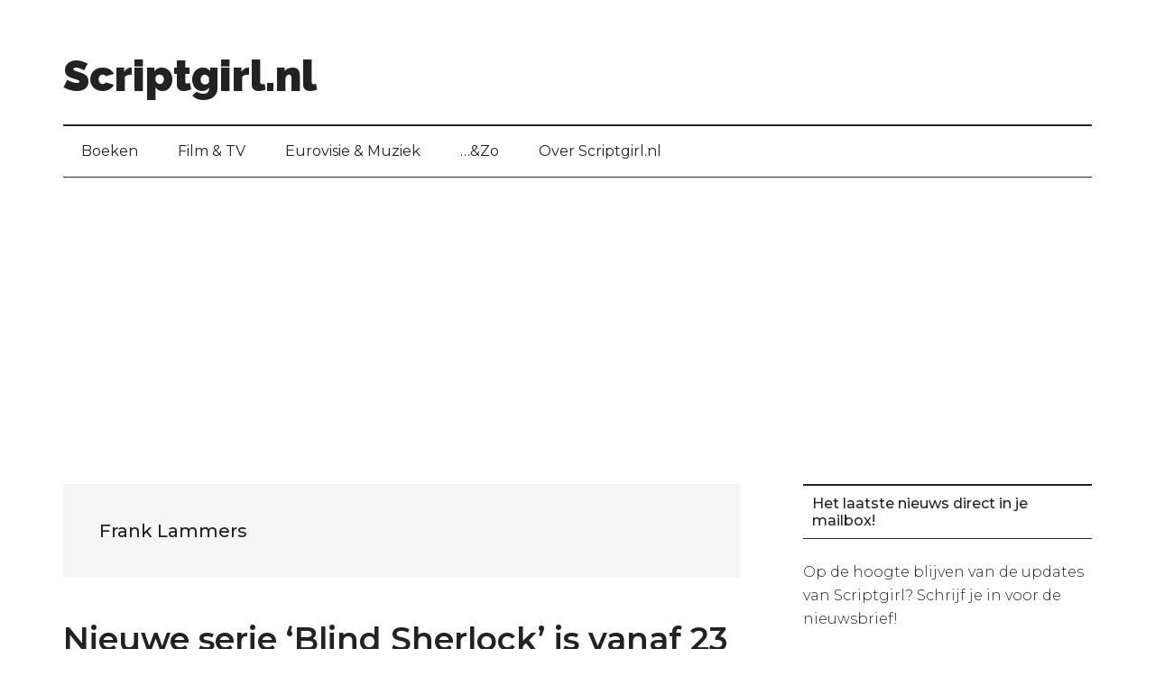

--- FILE ---
content_type: text/html; charset=utf-8
request_url: https://www.google.com/recaptcha/api2/aframe
body_size: 265
content:
<!DOCTYPE HTML><html><head><meta http-equiv="content-type" content="text/html; charset=UTF-8"></head><body><script nonce="tQko2-xaL7nt3ZiclR272A">/** Anti-fraud and anti-abuse applications only. See google.com/recaptcha */ try{var clients={'sodar':'https://pagead2.googlesyndication.com/pagead/sodar?'};window.addEventListener("message",function(a){try{if(a.source===window.parent){var b=JSON.parse(a.data);var c=clients[b['id']];if(c){var d=document.createElement('img');d.src=c+b['params']+'&rc='+(localStorage.getItem("rc::a")?sessionStorage.getItem("rc::b"):"");window.document.body.appendChild(d);sessionStorage.setItem("rc::e",parseInt(sessionStorage.getItem("rc::e")||0)+1);localStorage.setItem("rc::h",'1769322695569');}}}catch(b){}});window.parent.postMessage("_grecaptcha_ready", "*");}catch(b){}</script></body></html>

--- FILE ---
content_type: application/javascript
request_url: https://prism.app-us1.com/?a=476017617&u=https%3A%2F%2Fwww.scriptgirl.nl%2Ftag%2Ffrank-lammers%2F
body_size: 124
content:
window.visitorGlobalObject=window.visitorGlobalObject||window.prismGlobalObject;window.visitorGlobalObject.setVisitorId('061d7737-4efb-49ea-9c84-8d942014dee4', '476017617');window.visitorGlobalObject.setWhitelistedServices('tracking', '476017617');